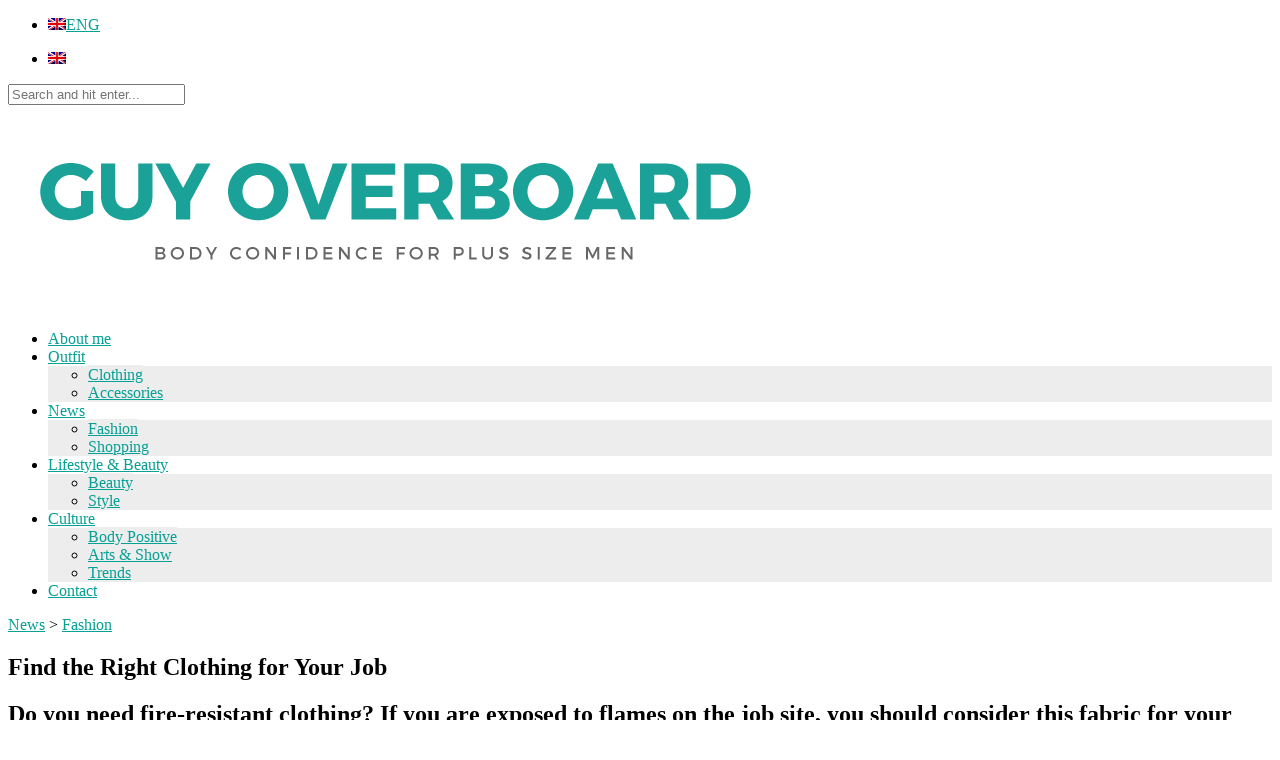

--- FILE ---
content_type: text/html; charset=utf-8
request_url: https://www.google.com/recaptcha/api2/aframe
body_size: 265
content:
<!DOCTYPE HTML><html><head><meta http-equiv="content-type" content="text/html; charset=UTF-8"></head><body><script nonce="dNFeVHhv6xYVh4MCiPcsxg">/** Anti-fraud and anti-abuse applications only. See google.com/recaptcha */ try{var clients={'sodar':'https://pagead2.googlesyndication.com/pagead/sodar?'};window.addEventListener("message",function(a){try{if(a.source===window.parent){var b=JSON.parse(a.data);var c=clients[b['id']];if(c){var d=document.createElement('img');d.src=c+b['params']+'&rc='+(localStorage.getItem("rc::a")?sessionStorage.getItem("rc::b"):"");window.document.body.appendChild(d);sessionStorage.setItem("rc::e",parseInt(sessionStorage.getItem("rc::e")||0)+1);localStorage.setItem("rc::h",'1764102066800');}}}catch(b){}});window.parent.postMessage("_grecaptcha_ready", "*");}catch(b){}</script></body></html>